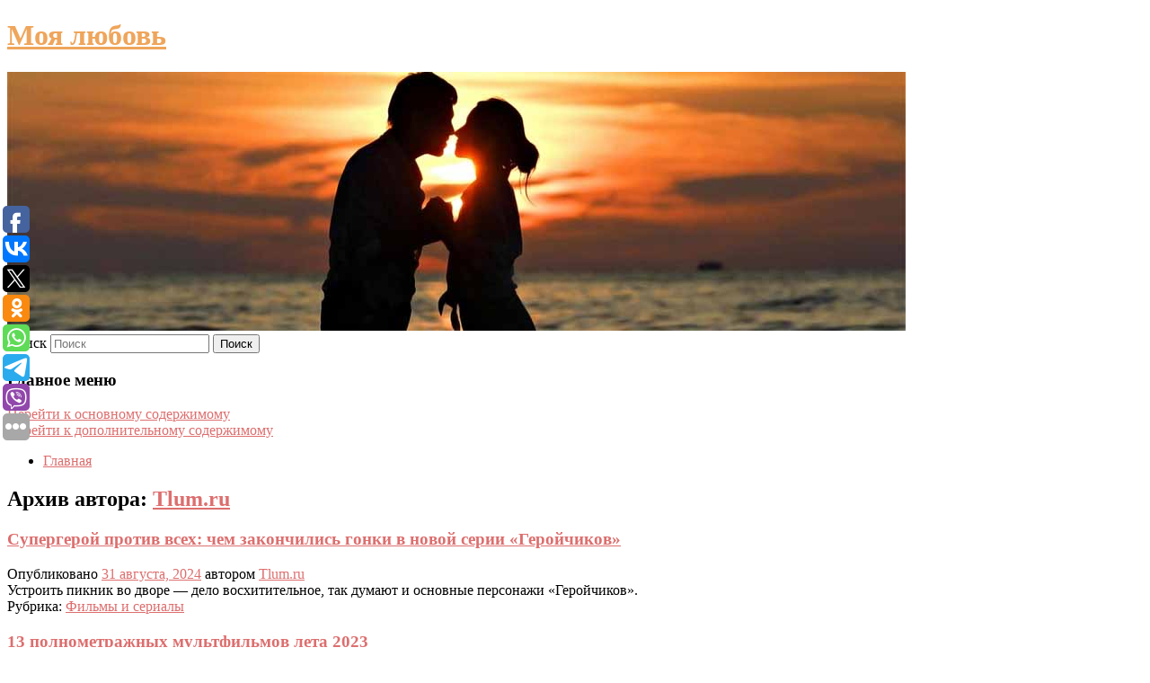

--- FILE ---
content_type: text/html; charset=UTF-8
request_url: https://my-love.su/author/tlum-ru/
body_size: 11759
content:
<!DOCTYPE html>
<!--[if IE 6]>
<html id="ie6" lang="ru-RU">
<![endif]-->
<!--[if IE 7]>
<html id="ie7" lang="ru-RU">
<![endif]-->
<!--[if IE 8]>
<html id="ie8" lang="ru-RU">
<![endif]-->
<!--[if !(IE 6) & !(IE 7) & !(IE 8)]><!-->
<html lang="ru-RU">
<!--<![endif]-->
<head>
<meta charset="UTF-8" />
<meta name="viewport" content="width=device-width" />
<title>
Tlum.ru | Моя любовь	</title>
<link rel="profile" href="http://gmpg.org/xfn/11" />
<link rel="stylesheet" type="text/css" media="all" href="https://my-love.su/wp-content/themes/twentyeleven/style.css" />
<link rel="pingback" href="https://my-love.su/xmlrpc.php">
<!--[if lt IE 9]>
<script src="https://my-love.su/wp-content/themes/twentyeleven/js/html5.js" type="text/javascript"></script>
<![endif]-->
<meta name='robots' content='max-image-preview:large' />
	<style>img:is([sizes="auto" i], [sizes^="auto," i]) { contain-intrinsic-size: 3000px 1500px }</style>
	<link rel="alternate" type="application/rss+xml" title="Моя любовь &raquo; Лента" href="https://my-love.su/feed/" />
<link rel="alternate" type="application/rss+xml" title="Моя любовь &raquo; Лента записей автора Tlum.ru" href="https://my-love.su/author/tlum-ru/feed/" />
<script type="text/javascript">
/* <![CDATA[ */
window._wpemojiSettings = {"baseUrl":"https:\/\/s.w.org\/images\/core\/emoji\/16.0.1\/72x72\/","ext":".png","svgUrl":"https:\/\/s.w.org\/images\/core\/emoji\/16.0.1\/svg\/","svgExt":".svg","source":{"concatemoji":"https:\/\/my-love.su\/wp-includes\/js\/wp-emoji-release.min.js?ver=6.8.3"}};
/*! This file is auto-generated */
!function(s,n){var o,i,e;function c(e){try{var t={supportTests:e,timestamp:(new Date).valueOf()};sessionStorage.setItem(o,JSON.stringify(t))}catch(e){}}function p(e,t,n){e.clearRect(0,0,e.canvas.width,e.canvas.height),e.fillText(t,0,0);var t=new Uint32Array(e.getImageData(0,0,e.canvas.width,e.canvas.height).data),a=(e.clearRect(0,0,e.canvas.width,e.canvas.height),e.fillText(n,0,0),new Uint32Array(e.getImageData(0,0,e.canvas.width,e.canvas.height).data));return t.every(function(e,t){return e===a[t]})}function u(e,t){e.clearRect(0,0,e.canvas.width,e.canvas.height),e.fillText(t,0,0);for(var n=e.getImageData(16,16,1,1),a=0;a<n.data.length;a++)if(0!==n.data[a])return!1;return!0}function f(e,t,n,a){switch(t){case"flag":return n(e,"\ud83c\udff3\ufe0f\u200d\u26a7\ufe0f","\ud83c\udff3\ufe0f\u200b\u26a7\ufe0f")?!1:!n(e,"\ud83c\udde8\ud83c\uddf6","\ud83c\udde8\u200b\ud83c\uddf6")&&!n(e,"\ud83c\udff4\udb40\udc67\udb40\udc62\udb40\udc65\udb40\udc6e\udb40\udc67\udb40\udc7f","\ud83c\udff4\u200b\udb40\udc67\u200b\udb40\udc62\u200b\udb40\udc65\u200b\udb40\udc6e\u200b\udb40\udc67\u200b\udb40\udc7f");case"emoji":return!a(e,"\ud83e\udedf")}return!1}function g(e,t,n,a){var r="undefined"!=typeof WorkerGlobalScope&&self instanceof WorkerGlobalScope?new OffscreenCanvas(300,150):s.createElement("canvas"),o=r.getContext("2d",{willReadFrequently:!0}),i=(o.textBaseline="top",o.font="600 32px Arial",{});return e.forEach(function(e){i[e]=t(o,e,n,a)}),i}function t(e){var t=s.createElement("script");t.src=e,t.defer=!0,s.head.appendChild(t)}"undefined"!=typeof Promise&&(o="wpEmojiSettingsSupports",i=["flag","emoji"],n.supports={everything:!0,everythingExceptFlag:!0},e=new Promise(function(e){s.addEventListener("DOMContentLoaded",e,{once:!0})}),new Promise(function(t){var n=function(){try{var e=JSON.parse(sessionStorage.getItem(o));if("object"==typeof e&&"number"==typeof e.timestamp&&(new Date).valueOf()<e.timestamp+604800&&"object"==typeof e.supportTests)return e.supportTests}catch(e){}return null}();if(!n){if("undefined"!=typeof Worker&&"undefined"!=typeof OffscreenCanvas&&"undefined"!=typeof URL&&URL.createObjectURL&&"undefined"!=typeof Blob)try{var e="postMessage("+g.toString()+"("+[JSON.stringify(i),f.toString(),p.toString(),u.toString()].join(",")+"));",a=new Blob([e],{type:"text/javascript"}),r=new Worker(URL.createObjectURL(a),{name:"wpTestEmojiSupports"});return void(r.onmessage=function(e){c(n=e.data),r.terminate(),t(n)})}catch(e){}c(n=g(i,f,p,u))}t(n)}).then(function(e){for(var t in e)n.supports[t]=e[t],n.supports.everything=n.supports.everything&&n.supports[t],"flag"!==t&&(n.supports.everythingExceptFlag=n.supports.everythingExceptFlag&&n.supports[t]);n.supports.everythingExceptFlag=n.supports.everythingExceptFlag&&!n.supports.flag,n.DOMReady=!1,n.readyCallback=function(){n.DOMReady=!0}}).then(function(){return e}).then(function(){var e;n.supports.everything||(n.readyCallback(),(e=n.source||{}).concatemoji?t(e.concatemoji):e.wpemoji&&e.twemoji&&(t(e.twemoji),t(e.wpemoji)))}))}((window,document),window._wpemojiSettings);
/* ]]> */
</script>
<style id='wp-emoji-styles-inline-css' type='text/css'>

	img.wp-smiley, img.emoji {
		display: inline !important;
		border: none !important;
		box-shadow: none !important;
		height: 1em !important;
		width: 1em !important;
		margin: 0 0.07em !important;
		vertical-align: -0.1em !important;
		background: none !important;
		padding: 0 !important;
	}
</style>
<link rel='stylesheet' id='wp-block-library-css' href='https://my-love.su/wp-includes/css/dist/block-library/style.min.css?ver=6.8.3' type='text/css' media='all' />
<style id='wp-block-library-theme-inline-css' type='text/css'>
.wp-block-audio :where(figcaption){color:#555;font-size:13px;text-align:center}.is-dark-theme .wp-block-audio :where(figcaption){color:#ffffffa6}.wp-block-audio{margin:0 0 1em}.wp-block-code{border:1px solid #ccc;border-radius:4px;font-family:Menlo,Consolas,monaco,monospace;padding:.8em 1em}.wp-block-embed :where(figcaption){color:#555;font-size:13px;text-align:center}.is-dark-theme .wp-block-embed :where(figcaption){color:#ffffffa6}.wp-block-embed{margin:0 0 1em}.blocks-gallery-caption{color:#555;font-size:13px;text-align:center}.is-dark-theme .blocks-gallery-caption{color:#ffffffa6}:root :where(.wp-block-image figcaption){color:#555;font-size:13px;text-align:center}.is-dark-theme :root :where(.wp-block-image figcaption){color:#ffffffa6}.wp-block-image{margin:0 0 1em}.wp-block-pullquote{border-bottom:4px solid;border-top:4px solid;color:currentColor;margin-bottom:1.75em}.wp-block-pullquote cite,.wp-block-pullquote footer,.wp-block-pullquote__citation{color:currentColor;font-size:.8125em;font-style:normal;text-transform:uppercase}.wp-block-quote{border-left:.25em solid;margin:0 0 1.75em;padding-left:1em}.wp-block-quote cite,.wp-block-quote footer{color:currentColor;font-size:.8125em;font-style:normal;position:relative}.wp-block-quote:where(.has-text-align-right){border-left:none;border-right:.25em solid;padding-left:0;padding-right:1em}.wp-block-quote:where(.has-text-align-center){border:none;padding-left:0}.wp-block-quote.is-large,.wp-block-quote.is-style-large,.wp-block-quote:where(.is-style-plain){border:none}.wp-block-search .wp-block-search__label{font-weight:700}.wp-block-search__button{border:1px solid #ccc;padding:.375em .625em}:where(.wp-block-group.has-background){padding:1.25em 2.375em}.wp-block-separator.has-css-opacity{opacity:.4}.wp-block-separator{border:none;border-bottom:2px solid;margin-left:auto;margin-right:auto}.wp-block-separator.has-alpha-channel-opacity{opacity:1}.wp-block-separator:not(.is-style-wide):not(.is-style-dots){width:100px}.wp-block-separator.has-background:not(.is-style-dots){border-bottom:none;height:1px}.wp-block-separator.has-background:not(.is-style-wide):not(.is-style-dots){height:2px}.wp-block-table{margin:0 0 1em}.wp-block-table td,.wp-block-table th{word-break:normal}.wp-block-table :where(figcaption){color:#555;font-size:13px;text-align:center}.is-dark-theme .wp-block-table :where(figcaption){color:#ffffffa6}.wp-block-video :where(figcaption){color:#555;font-size:13px;text-align:center}.is-dark-theme .wp-block-video :where(figcaption){color:#ffffffa6}.wp-block-video{margin:0 0 1em}:root :where(.wp-block-template-part.has-background){margin-bottom:0;margin-top:0;padding:1.25em 2.375em}
</style>
<style id='classic-theme-styles-inline-css' type='text/css'>
/*! This file is auto-generated */
.wp-block-button__link{color:#fff;background-color:#32373c;border-radius:9999px;box-shadow:none;text-decoration:none;padding:calc(.667em + 2px) calc(1.333em + 2px);font-size:1.125em}.wp-block-file__button{background:#32373c;color:#fff;text-decoration:none}
</style>
<style id='global-styles-inline-css' type='text/css'>
:root{--wp--preset--aspect-ratio--square: 1;--wp--preset--aspect-ratio--4-3: 4/3;--wp--preset--aspect-ratio--3-4: 3/4;--wp--preset--aspect-ratio--3-2: 3/2;--wp--preset--aspect-ratio--2-3: 2/3;--wp--preset--aspect-ratio--16-9: 16/9;--wp--preset--aspect-ratio--9-16: 9/16;--wp--preset--color--black: #000;--wp--preset--color--cyan-bluish-gray: #abb8c3;--wp--preset--color--white: #fff;--wp--preset--color--pale-pink: #f78da7;--wp--preset--color--vivid-red: #cf2e2e;--wp--preset--color--luminous-vivid-orange: #ff6900;--wp--preset--color--luminous-vivid-amber: #fcb900;--wp--preset--color--light-green-cyan: #7bdcb5;--wp--preset--color--vivid-green-cyan: #00d084;--wp--preset--color--pale-cyan-blue: #8ed1fc;--wp--preset--color--vivid-cyan-blue: #0693e3;--wp--preset--color--vivid-purple: #9b51e0;--wp--preset--color--blue: #1982d1;--wp--preset--color--dark-gray: #373737;--wp--preset--color--medium-gray: #666;--wp--preset--color--light-gray: #e2e2e2;--wp--preset--gradient--vivid-cyan-blue-to-vivid-purple: linear-gradient(135deg,rgba(6,147,227,1) 0%,rgb(155,81,224) 100%);--wp--preset--gradient--light-green-cyan-to-vivid-green-cyan: linear-gradient(135deg,rgb(122,220,180) 0%,rgb(0,208,130) 100%);--wp--preset--gradient--luminous-vivid-amber-to-luminous-vivid-orange: linear-gradient(135deg,rgba(252,185,0,1) 0%,rgba(255,105,0,1) 100%);--wp--preset--gradient--luminous-vivid-orange-to-vivid-red: linear-gradient(135deg,rgba(255,105,0,1) 0%,rgb(207,46,46) 100%);--wp--preset--gradient--very-light-gray-to-cyan-bluish-gray: linear-gradient(135deg,rgb(238,238,238) 0%,rgb(169,184,195) 100%);--wp--preset--gradient--cool-to-warm-spectrum: linear-gradient(135deg,rgb(74,234,220) 0%,rgb(151,120,209) 20%,rgb(207,42,186) 40%,rgb(238,44,130) 60%,rgb(251,105,98) 80%,rgb(254,248,76) 100%);--wp--preset--gradient--blush-light-purple: linear-gradient(135deg,rgb(255,206,236) 0%,rgb(152,150,240) 100%);--wp--preset--gradient--blush-bordeaux: linear-gradient(135deg,rgb(254,205,165) 0%,rgb(254,45,45) 50%,rgb(107,0,62) 100%);--wp--preset--gradient--luminous-dusk: linear-gradient(135deg,rgb(255,203,112) 0%,rgb(199,81,192) 50%,rgb(65,88,208) 100%);--wp--preset--gradient--pale-ocean: linear-gradient(135deg,rgb(255,245,203) 0%,rgb(182,227,212) 50%,rgb(51,167,181) 100%);--wp--preset--gradient--electric-grass: linear-gradient(135deg,rgb(202,248,128) 0%,rgb(113,206,126) 100%);--wp--preset--gradient--midnight: linear-gradient(135deg,rgb(2,3,129) 0%,rgb(40,116,252) 100%);--wp--preset--font-size--small: 13px;--wp--preset--font-size--medium: 20px;--wp--preset--font-size--large: 36px;--wp--preset--font-size--x-large: 42px;--wp--preset--spacing--20: 0.44rem;--wp--preset--spacing--30: 0.67rem;--wp--preset--spacing--40: 1rem;--wp--preset--spacing--50: 1.5rem;--wp--preset--spacing--60: 2.25rem;--wp--preset--spacing--70: 3.38rem;--wp--preset--spacing--80: 5.06rem;--wp--preset--shadow--natural: 6px 6px 9px rgba(0, 0, 0, 0.2);--wp--preset--shadow--deep: 12px 12px 50px rgba(0, 0, 0, 0.4);--wp--preset--shadow--sharp: 6px 6px 0px rgba(0, 0, 0, 0.2);--wp--preset--shadow--outlined: 6px 6px 0px -3px rgba(255, 255, 255, 1), 6px 6px rgba(0, 0, 0, 1);--wp--preset--shadow--crisp: 6px 6px 0px rgba(0, 0, 0, 1);}:where(.is-layout-flex){gap: 0.5em;}:where(.is-layout-grid){gap: 0.5em;}body .is-layout-flex{display: flex;}.is-layout-flex{flex-wrap: wrap;align-items: center;}.is-layout-flex > :is(*, div){margin: 0;}body .is-layout-grid{display: grid;}.is-layout-grid > :is(*, div){margin: 0;}:where(.wp-block-columns.is-layout-flex){gap: 2em;}:where(.wp-block-columns.is-layout-grid){gap: 2em;}:where(.wp-block-post-template.is-layout-flex){gap: 1.25em;}:where(.wp-block-post-template.is-layout-grid){gap: 1.25em;}.has-black-color{color: var(--wp--preset--color--black) !important;}.has-cyan-bluish-gray-color{color: var(--wp--preset--color--cyan-bluish-gray) !important;}.has-white-color{color: var(--wp--preset--color--white) !important;}.has-pale-pink-color{color: var(--wp--preset--color--pale-pink) !important;}.has-vivid-red-color{color: var(--wp--preset--color--vivid-red) !important;}.has-luminous-vivid-orange-color{color: var(--wp--preset--color--luminous-vivid-orange) !important;}.has-luminous-vivid-amber-color{color: var(--wp--preset--color--luminous-vivid-amber) !important;}.has-light-green-cyan-color{color: var(--wp--preset--color--light-green-cyan) !important;}.has-vivid-green-cyan-color{color: var(--wp--preset--color--vivid-green-cyan) !important;}.has-pale-cyan-blue-color{color: var(--wp--preset--color--pale-cyan-blue) !important;}.has-vivid-cyan-blue-color{color: var(--wp--preset--color--vivid-cyan-blue) !important;}.has-vivid-purple-color{color: var(--wp--preset--color--vivid-purple) !important;}.has-black-background-color{background-color: var(--wp--preset--color--black) !important;}.has-cyan-bluish-gray-background-color{background-color: var(--wp--preset--color--cyan-bluish-gray) !important;}.has-white-background-color{background-color: var(--wp--preset--color--white) !important;}.has-pale-pink-background-color{background-color: var(--wp--preset--color--pale-pink) !important;}.has-vivid-red-background-color{background-color: var(--wp--preset--color--vivid-red) !important;}.has-luminous-vivid-orange-background-color{background-color: var(--wp--preset--color--luminous-vivid-orange) !important;}.has-luminous-vivid-amber-background-color{background-color: var(--wp--preset--color--luminous-vivid-amber) !important;}.has-light-green-cyan-background-color{background-color: var(--wp--preset--color--light-green-cyan) !important;}.has-vivid-green-cyan-background-color{background-color: var(--wp--preset--color--vivid-green-cyan) !important;}.has-pale-cyan-blue-background-color{background-color: var(--wp--preset--color--pale-cyan-blue) !important;}.has-vivid-cyan-blue-background-color{background-color: var(--wp--preset--color--vivid-cyan-blue) !important;}.has-vivid-purple-background-color{background-color: var(--wp--preset--color--vivid-purple) !important;}.has-black-border-color{border-color: var(--wp--preset--color--black) !important;}.has-cyan-bluish-gray-border-color{border-color: var(--wp--preset--color--cyan-bluish-gray) !important;}.has-white-border-color{border-color: var(--wp--preset--color--white) !important;}.has-pale-pink-border-color{border-color: var(--wp--preset--color--pale-pink) !important;}.has-vivid-red-border-color{border-color: var(--wp--preset--color--vivid-red) !important;}.has-luminous-vivid-orange-border-color{border-color: var(--wp--preset--color--luminous-vivid-orange) !important;}.has-luminous-vivid-amber-border-color{border-color: var(--wp--preset--color--luminous-vivid-amber) !important;}.has-light-green-cyan-border-color{border-color: var(--wp--preset--color--light-green-cyan) !important;}.has-vivid-green-cyan-border-color{border-color: var(--wp--preset--color--vivid-green-cyan) !important;}.has-pale-cyan-blue-border-color{border-color: var(--wp--preset--color--pale-cyan-blue) !important;}.has-vivid-cyan-blue-border-color{border-color: var(--wp--preset--color--vivid-cyan-blue) !important;}.has-vivid-purple-border-color{border-color: var(--wp--preset--color--vivid-purple) !important;}.has-vivid-cyan-blue-to-vivid-purple-gradient-background{background: var(--wp--preset--gradient--vivid-cyan-blue-to-vivid-purple) !important;}.has-light-green-cyan-to-vivid-green-cyan-gradient-background{background: var(--wp--preset--gradient--light-green-cyan-to-vivid-green-cyan) !important;}.has-luminous-vivid-amber-to-luminous-vivid-orange-gradient-background{background: var(--wp--preset--gradient--luminous-vivid-amber-to-luminous-vivid-orange) !important;}.has-luminous-vivid-orange-to-vivid-red-gradient-background{background: var(--wp--preset--gradient--luminous-vivid-orange-to-vivid-red) !important;}.has-very-light-gray-to-cyan-bluish-gray-gradient-background{background: var(--wp--preset--gradient--very-light-gray-to-cyan-bluish-gray) !important;}.has-cool-to-warm-spectrum-gradient-background{background: var(--wp--preset--gradient--cool-to-warm-spectrum) !important;}.has-blush-light-purple-gradient-background{background: var(--wp--preset--gradient--blush-light-purple) !important;}.has-blush-bordeaux-gradient-background{background: var(--wp--preset--gradient--blush-bordeaux) !important;}.has-luminous-dusk-gradient-background{background: var(--wp--preset--gradient--luminous-dusk) !important;}.has-pale-ocean-gradient-background{background: var(--wp--preset--gradient--pale-ocean) !important;}.has-electric-grass-gradient-background{background: var(--wp--preset--gradient--electric-grass) !important;}.has-midnight-gradient-background{background: var(--wp--preset--gradient--midnight) !important;}.has-small-font-size{font-size: var(--wp--preset--font-size--small) !important;}.has-medium-font-size{font-size: var(--wp--preset--font-size--medium) !important;}.has-large-font-size{font-size: var(--wp--preset--font-size--large) !important;}.has-x-large-font-size{font-size: var(--wp--preset--font-size--x-large) !important;}
:where(.wp-block-post-template.is-layout-flex){gap: 1.25em;}:where(.wp-block-post-template.is-layout-grid){gap: 1.25em;}
:where(.wp-block-columns.is-layout-flex){gap: 2em;}:where(.wp-block-columns.is-layout-grid){gap: 2em;}
:root :where(.wp-block-pullquote){font-size: 1.5em;line-height: 1.6;}
</style>
<link rel='stylesheet' id='jquery-smooth-scroll-css' href='https://my-love.su/wp-content/plugins/jquery-smooth-scroll/css/style.css?ver=6.8.3' type='text/css' media='all' />
<link rel='stylesheet' id='twentyeleven-block-style-css' href='https://my-love.su/wp-content/themes/twentyeleven/blocks.css?ver=20181230' type='text/css' media='all' />
<link rel='stylesheet' id='dark-css' href='https://my-love.su/wp-content/themes/twentyeleven/colors/dark.css' type='text/css' media='all' />
<script type="text/javascript" src="https://my-love.su/wp-includes/js/jquery/jquery.min.js?ver=3.7.1" id="jquery-core-js"></script>
<script type="text/javascript" src="https://my-love.su/wp-includes/js/jquery/jquery-migrate.min.js?ver=3.4.1" id="jquery-migrate-js"></script>
<link rel="https://api.w.org/" href="https://my-love.su/wp-json/" /><link rel="alternate" title="JSON" type="application/json" href="https://my-love.su/wp-json/wp/v2/users/296" /><link rel="EditURI" type="application/rsd+xml" title="RSD" href="https://my-love.su/xmlrpc.php?rsd" />
<meta name="generator" content="WordPress 6.8.3" />
<!-- MagenetMonetization V: 1.0.29.2--><!-- MagenetMonetization 1 --><!-- MagenetMonetization 1.1 --><script type="text/javascript">
	window._wp_rp_static_base_url = 'https://wprp.zemanta.com/static/';
	window._wp_rp_wp_ajax_url = "https://my-love.su/wp-admin/admin-ajax.php";
	window._wp_rp_plugin_version = '3.6.4';
	window._wp_rp_post_id = '11863';
	window._wp_rp_num_rel_posts = '9';
	window._wp_rp_thumbnails = true;
	window._wp_rp_post_title = '%D0%A1%D1%83%D0%BF%D0%B5%D1%80%D0%B3%D0%B5%D1%80%D0%BE%D0%B9+%D0%BF%D1%80%D0%BE%D1%82%D0%B8%D0%B2+%D0%B2%D1%81%D0%B5%D1%85%3A+%D1%87%D0%B5%D0%BC%C2%A0%D0%B7%D0%B0%D0%BA%D0%BE%D0%BD%D1%87%D0%B8%D0%BB%D0%B8%D1%81%D1%8C+%D0%B3%D0%BE%D0%BD%D0%BA%D0%B8+%D0%B2%C2%A0%D0%BD%D0%BE%D0%B2%D0%BE%D0%B9+%D1%81%D0%B5%D1%80%D0%B8%D0%B8+%C2%AB%D0%93%D0%B5%D1%80%D0%BE%D0%B9%D1%87%D0%B8%D0%BA%D0%BE%D0%B2%C2%BB';
	window._wp_rp_post_tags = ['%D0%A4%D0%B8%D0%BB%D1%8C%D0%BC%D1%8B+%D0%B8+%D1%81%D0%B5%D1%80%D0%B8%D0%B0%D0%BB%D1%8B'];
	window._wp_rp_promoted_content = true;
</script>
<link rel="stylesheet" href="https://my-love.su/wp-content/plugins/wordpress-23-related-posts-plugin/static/themes/vertical-s.css?version=3.6.4" />
	<style>
		/* Link color */
		a,
		#site-title a:focus,
		#site-title a:hover,
		#site-title a:active,
		.entry-title a:hover,
		.entry-title a:focus,
		.entry-title a:active,
		.widget_twentyeleven_ephemera .comments-link a:hover,
		section.recent-posts .other-recent-posts a[rel="bookmark"]:hover,
		section.recent-posts .other-recent-posts .comments-link a:hover,
		.format-image footer.entry-meta a:hover,
		#site-generator a:hover {
			color: #dd6e6e;
		}
		section.recent-posts .other-recent-posts .comments-link a:hover {
			border-color: #dd6e6e;
		}
		article.feature-image.small .entry-summary p a:hover,
		.entry-header .comments-link a:hover,
		.entry-header .comments-link a:focus,
		.entry-header .comments-link a:active,
		.feature-slider a.active {
			background-color: #dd6e6e;
		}
	</style>
			<style type="text/css" id="twentyeleven-header-css">
				#site-title a,
		#site-description {
			color: #efa55b;
		}
		</style>
		</head>

<body class="archive author author-tlum-ru author-296 wp-embed-responsive wp-theme-twentyeleven two-column left-sidebar">
<div id="page" class="hfeed">
	<header id="branding" role="banner">
			<hgroup>
				<h1 id="site-title"><span><a href="https://my-love.su/" rel="home">Моя любовь</a></span></h1>
				<h2 id="site-description"></h2>
			</hgroup>

						<a href="https://my-love.su/">
									<img src="https://my-love.su/wp-content/uploads/2021/05/кунцун5нап.jpg" width="1000" height="288" alt="Моя любовь" />
							</a>
			
									<form method="get" id="searchform" action="https://my-love.su/">
		<label for="s" class="assistive-text">Поиск</label>
		<input type="text" class="field" name="s" id="s" placeholder="Поиск" />
		<input type="submit" class="submit" name="submit" id="searchsubmit" value="Поиск" />
	</form>
			
			<nav id="access" role="navigation">
				<h3 class="assistive-text">Главное меню</h3>
								<div class="skip-link"><a class="assistive-text" href="#content">Перейти к основному содержимому</a></div>
									<div class="skip-link"><a class="assistive-text" href="#secondary">Перейти к дополнительному содержимому</a></div>
												<div class="menu"><ul>
<li ><a href="https://my-love.su/">Главная</a></li></ul></div>
			</nav><!-- #access -->
	</header><!-- #branding -->


	<div id="main">
		
 
<div align="center"></div>
		<section id="primary">
			<div id="content" role="main">

			
				
				<header class="page-header">
					<h1 class="page-title author">Архив автора: <span class="vcard"><a class="url fn n" href="https://my-love.su/author/tlum-ru/" title="Tlum.ru" rel="me">Tlum.ru</a></span></h1>
				</header>

				
				
				
								
					
	<article id="post-11863" class="post-11863 post type-post status-publish format-standard hentry category-filmy-i-serialy">
		<header class="entry-header">
						<h1 class="entry-title"><a href="https://my-love.su/supergeroj-protiv-vsex-chem-zakonchilis-gonki-v-novoj-serii-gerojchikov/" rel="bookmark">Супергерой против всех: чем закончились гонки в новой серии «Геройчиков»</a></h1>
			
						<div class="entry-meta">
				<span class="sep">Опубликовано </span><a href="https://my-love.su/supergeroj-protiv-vsex-chem-zakonchilis-gonki-v-novoj-serii-gerojchikov/" title="9:17 дп" rel="bookmark"><time class="entry-date" datetime="2024-08-31T09:17:32+00:00">31 августа, 2024</time></a><span class="by-author"> <span class="sep"> автором </span> <span class="author vcard"><a class="url fn n" href="https://my-love.su/author/tlum-ru/" title="Посмотреть все записи автора Tlum.ru" rel="author">Tlum.ru</a></span></span>			</div><!-- .entry-meta -->
			
					</header><!-- .entry-header -->

				<div class="entry-content">
			Устроить пикник во дворе — дело восхитительное, так думают и основные персонажи «Геройчиков».					</div><!-- .entry-content -->
		
		<footer class="entry-meta">
													<span class="cat-links">
					<span class="entry-utility-prep entry-utility-prep-cat-links">Рубрика:</span> <a href="https://my-love.su/category/filmy-i-serialy/" rel="category tag">Фильмы и сериалы</a>			</span>
																	
			
					</footer><!-- .entry-meta -->
	</article><!-- #post-11863 -->

				
					
	<article id="post-8094" class="post-8094 post type-post status-publish format-standard hentry category-filmy">
		<header class="entry-header">
						<h1 class="entry-title"><a href="https://my-love.su/13-polnometrazhnyx-multfilmov-leta-2023/" rel="bookmark">13 полнометражных мультфильмов лета 2023</a></h1>
			
						<div class="entry-meta">
				<span class="sep">Опубликовано </span><a href="https://my-love.su/13-polnometrazhnyx-multfilmov-leta-2023/" title="8:28 дп" rel="bookmark"><time class="entry-date" datetime="2023-06-08T08:28:18+00:00">8 июня, 2023</time></a><span class="by-author"> <span class="sep"> автором </span> <span class="author vcard"><a class="url fn n" href="https://my-love.su/author/tlum-ru/" title="Посмотреть все записи автора Tlum.ru" rel="author">Tlum.ru</a></span></span>			</div><!-- .entry-meta -->
			
					</header><!-- .entry-header -->

				<div class="entry-content">
			Три месяца хорошей — порой чересчур! — погоды, долгих светлых вечеров и возможностей.					</div><!-- .entry-content -->
		
		<footer class="entry-meta">
													<span class="cat-links">
					<span class="entry-utility-prep entry-utility-prep-cat-links">Рубрика:</span> <a href="https://my-love.su/category/filmy/" rel="category tag">Фильмы</a>			</span>
																	
			
					</footer><!-- .entry-meta -->
	</article><!-- #post-8094 -->

				
				
			
			</div><!-- #content -->
		</section><!-- #primary -->

<!-- MagenetMonetization 4 -->		<div id="secondary" class="widget-area" role="complementary">
			<!-- MagenetMonetization 5 --><aside id="execphp-2" class="widget widget_execphp">			<div class="execphpwidget"><noindex><div align="center"></div></noindex>

</div>
		</aside><!-- MagenetMonetization 5 --><aside id="calendar-2" class="widget widget_calendar"><div id="calendar_wrap" class="calendar_wrap"><table id="wp-calendar" class="wp-calendar-table">
	<caption>Январь 2026</caption>
	<thead>
	<tr>
		<th scope="col" aria-label="Понедельник">Пн</th>
		<th scope="col" aria-label="Вторник">Вт</th>
		<th scope="col" aria-label="Среда">Ср</th>
		<th scope="col" aria-label="Четверг">Чт</th>
		<th scope="col" aria-label="Пятница">Пт</th>
		<th scope="col" aria-label="Суббота">Сб</th>
		<th scope="col" aria-label="Воскресенье">Вс</th>
	</tr>
	</thead>
	<tbody>
	<tr>
		<td colspan="3" class="pad">&nbsp;</td><td>1</td><td><a href="https://my-love.su/2026/01/02/" aria-label="Записи, опубликованные 02.01.2026">2</a></td><td>3</td><td>4</td>
	</tr>
	<tr>
		<td><a href="https://my-love.su/2026/01/05/" aria-label="Записи, опубликованные 05.01.2026">5</a></td><td><a href="https://my-love.su/2026/01/06/" aria-label="Записи, опубликованные 06.01.2026">6</a></td><td><a href="https://my-love.su/2026/01/07/" aria-label="Записи, опубликованные 07.01.2026">7</a></td><td><a href="https://my-love.su/2026/01/08/" aria-label="Записи, опубликованные 08.01.2026">8</a></td><td><a href="https://my-love.su/2026/01/09/" aria-label="Записи, опубликованные 09.01.2026">9</a></td><td><a href="https://my-love.su/2026/01/10/" aria-label="Записи, опубликованные 10.01.2026">10</a></td><td>11</td>
	</tr>
	<tr>
		<td>12</td><td><a href="https://my-love.su/2026/01/13/" aria-label="Записи, опубликованные 13.01.2026">13</a></td><td>14</td><td>15</td><td>16</td><td>17</td><td>18</td>
	</tr>
	<tr>
		<td><a href="https://my-love.su/2026/01/19/" aria-label="Записи, опубликованные 19.01.2026">19</a></td><td><a href="https://my-love.su/2026/01/20/" aria-label="Записи, опубликованные 20.01.2026">20</a></td><td>21</td><td>22</td><td><a href="https://my-love.su/2026/01/23/" aria-label="Записи, опубликованные 23.01.2026">23</a></td><td><a href="https://my-love.su/2026/01/24/" aria-label="Записи, опубликованные 24.01.2026">24</a></td><td>25</td>
	</tr>
	<tr>
		<td>26</td><td>27</td><td>28</td><td>29</td><td>30</td><td id="today">31</td>
		<td class="pad" colspan="1">&nbsp;</td>
	</tr>
	</tbody>
	</table><nav aria-label="Предыдущий и следующий месяцы" class="wp-calendar-nav">
		<span class="wp-calendar-nav-prev"><a href="https://my-love.su/2025/12/">&laquo; Дек</a></span>
		<span class="pad">&nbsp;</span>
		<span class="wp-calendar-nav-next">&nbsp;</span>
	</nav></div></aside><!-- MagenetMonetization 5 -->
		<aside id="recent-posts-2" class="widget widget_recent_entries">
		<h3 class="widget-title">Свежие записи</h3>
		<ul>
											<li>
					<a href="https://my-love.su/senator-dzhabarov-rossiya-i-evropa-naladyat-otnosheniya-posle-smeny-liderov-na-zapade/">Сенатор Джабаров: Россия и Европа наладят отношения после смены лидеров на Западе</a>
									</li>
											<li>
					<a href="https://my-love.su/v-mid-rossii-raskryli-podxod-k-peregovoram-po-ukraine/">В МИД России раскрыли подход к переговорам по Украине</a>
									</li>
											<li>
					<a href="https://my-love.su/diplomat-polishhuk-dlya-mira-na-ukraine-nuzhno-iskorenit-pervoprichiny-krizisa/">Дипломат Полищук: для мира на Украине нужно искоренить первопричины кризиса</a>
									</li>
											<li>
					<a href="https://my-love.su/mid-predstaviteli-ssha-proinformirovali-rossijskie-vlasti-o-peregovorax/">МИД: представители США проинформировали российские власти о переговорах</a>
									</li>
											<li>
					<a href="https://my-love.su/v-mid-zayavili-o-gotovnosti-rossii-k-peregovoram-s-ukrainoj/">В МИД заявили о готовности России к переговорам с Украиной</a>
									</li>
					</ul>

		</aside><!-- MagenetMonetization 5 --><aside id="archives-2" class="widget widget_archive"><h3 class="widget-title">Архивы</h3>
			<ul>
					<li><a href='https://my-love.su/2026/01/'>Январь 2026</a></li>
	<li><a href='https://my-love.su/2025/12/'>Декабрь 2025</a></li>
	<li><a href='https://my-love.su/2025/11/'>Ноябрь 2025</a></li>
	<li><a href='https://my-love.su/2025/10/'>Октябрь 2025</a></li>
	<li><a href='https://my-love.su/2025/09/'>Сентябрь 2025</a></li>
	<li><a href='https://my-love.su/2025/08/'>Август 2025</a></li>
	<li><a href='https://my-love.su/2025/07/'>Июль 2025</a></li>
	<li><a href='https://my-love.su/2025/06/'>Июнь 2025</a></li>
	<li><a href='https://my-love.su/2025/05/'>Май 2025</a></li>
	<li><a href='https://my-love.su/2025/04/'>Апрель 2025</a></li>
	<li><a href='https://my-love.su/2025/03/'>Март 2025</a></li>
	<li><a href='https://my-love.su/2025/02/'>Февраль 2025</a></li>
	<li><a href='https://my-love.su/2025/01/'>Январь 2025</a></li>
	<li><a href='https://my-love.su/2024/12/'>Декабрь 2024</a></li>
	<li><a href='https://my-love.su/2024/11/'>Ноябрь 2024</a></li>
	<li><a href='https://my-love.su/2024/10/'>Октябрь 2024</a></li>
	<li><a href='https://my-love.su/2024/09/'>Сентябрь 2024</a></li>
	<li><a href='https://my-love.su/2024/08/'>Август 2024</a></li>
	<li><a href='https://my-love.su/2024/07/'>Июль 2024</a></li>
	<li><a href='https://my-love.su/2024/06/'>Июнь 2024</a></li>
	<li><a href='https://my-love.su/2024/05/'>Май 2024</a></li>
	<li><a href='https://my-love.su/2024/04/'>Апрель 2024</a></li>
	<li><a href='https://my-love.su/2024/03/'>Март 2024</a></li>
	<li><a href='https://my-love.su/2024/02/'>Февраль 2024</a></li>
	<li><a href='https://my-love.su/2024/01/'>Январь 2024</a></li>
	<li><a href='https://my-love.su/2023/12/'>Декабрь 2023</a></li>
	<li><a href='https://my-love.su/2023/11/'>Ноябрь 2023</a></li>
	<li><a href='https://my-love.su/2023/10/'>Октябрь 2023</a></li>
	<li><a href='https://my-love.su/2023/09/'>Сентябрь 2023</a></li>
	<li><a href='https://my-love.su/2023/08/'>Август 2023</a></li>
	<li><a href='https://my-love.su/2023/07/'>Июль 2023</a></li>
	<li><a href='https://my-love.su/2023/06/'>Июнь 2023</a></li>
	<li><a href='https://my-love.su/2023/05/'>Май 2023</a></li>
	<li><a href='https://my-love.su/2023/04/'>Апрель 2023</a></li>
	<li><a href='https://my-love.su/2023/03/'>Март 2023</a></li>
	<li><a href='https://my-love.su/2023/02/'>Февраль 2023</a></li>
	<li><a href='https://my-love.su/2023/01/'>Январь 2023</a></li>
	<li><a href='https://my-love.su/2022/12/'>Декабрь 2022</a></li>
	<li><a href='https://my-love.su/2022/11/'>Ноябрь 2022</a></li>
	<li><a href='https://my-love.su/2022/10/'>Октябрь 2022</a></li>
	<li><a href='https://my-love.su/2022/09/'>Сентябрь 2022</a></li>
	<li><a href='https://my-love.su/2022/08/'>Август 2022</a></li>
	<li><a href='https://my-love.su/2022/07/'>Июль 2022</a></li>
	<li><a href='https://my-love.su/2022/06/'>Июнь 2022</a></li>
	<li><a href='https://my-love.su/2022/05/'>Май 2022</a></li>
	<li><a href='https://my-love.su/2022/04/'>Апрель 2022</a></li>
	<li><a href='https://my-love.su/2021/11/'>Ноябрь 2021</a></li>
	<li><a href='https://my-love.su/2021/10/'>Октябрь 2021</a></li>
	<li><a href='https://my-love.su/2021/09/'>Сентябрь 2021</a></li>
	<li><a href='https://my-love.su/2021/08/'>Август 2021</a></li>
	<li><a href='https://my-love.su/2021/07/'>Июль 2021</a></li>
	<li><a href='https://my-love.su/2021/06/'>Июнь 2021</a></li>
	<li><a href='https://my-love.su/2021/05/'>Май 2021</a></li>
	<li><a href='https://my-love.su/2021/04/'>Апрель 2021</a></li>
	<li><a href='https://my-love.su/2021/03/'>Март 2021</a></li>
	<li><a href='https://my-love.su/2020/12/'>Декабрь 2020</a></li>
	<li><a href='https://my-love.su/2020/10/'>Октябрь 2020</a></li>
	<li><a href='https://my-love.su/2020/09/'>Сентябрь 2020</a></li>
	<li><a href='https://my-love.su/2020/03/'>Март 2020</a></li>
	<li><a href='https://my-love.su/2020/02/'>Февраль 2020</a></li>
	<li><a href='https://my-love.su/2020/01/'>Январь 2020</a></li>
	<li><a href='https://my-love.su/2019/12/'>Декабрь 2019</a></li>
	<li><a href='https://my-love.su/2019/11/'>Ноябрь 2019</a></li>
			</ul>

			</aside><!-- MagenetMonetization 5 --><aside id="categories-2" class="widget widget_categories"><h3 class="widget-title">Рубрики</h3>
			<ul>
					<li class="cat-item cat-item-64"><a href="https://my-love.su/category/69-ya-parallel/">69-я параллель</a>
</li>
	<li class="cat-item cat-item-22"><a href="https://my-love.su/category/mma/">MMA</a>
</li>
	<li class="cat-item cat-item-10"><a href="https://my-love.su/category/avtonovosti/">Автоновости</a>
</li>
	<li class="cat-item cat-item-96"><a href="https://my-love.su/category/avtosobytiya/">Автособытия</a>
</li>
	<li class="cat-item cat-item-32"><a href="https://my-love.su/category/avtosport/">Автоспорт</a>
</li>
	<li class="cat-item cat-item-88"><a href="https://my-love.su/category/avtoekspert/">Автоэксперт</a>
</li>
	<li class="cat-item cat-item-39"><a href="https://my-love.su/category/aktery/">Актеры</a>
</li>
	<li class="cat-item cat-item-43"><a href="https://my-love.su/category/armiya/">Армия</a>
</li>
	<li class="cat-item cat-item-82"><a href="https://my-love.su/category/basketbol/">Баскетбол</a>
</li>
	<li class="cat-item cat-item-65"><a href="https://my-love.su/category/bezumnyj-mir/">Безумный мир</a>
</li>
	<li class="cat-item cat-item-94"><a href="https://my-love.su/category/biatlon-lyzhi/">Биатлон/Лыжи</a>
</li>
	<li class="cat-item cat-item-87"><a href="https://my-love.su/category/boks/">Бокс</a>
</li>
	<li class="cat-item cat-item-93"><a href="https://my-love.su/category/boks-mma/">Бокс/MMA</a>
</li>
	<li class="cat-item cat-item-79"><a href="https://my-love.su/category/bolezni-i-lekarstva/">Болезни и лекарства</a>
</li>
	<li class="cat-item cat-item-74"><a href="https://my-love.su/category/bortzhurnal/">Бортжурнал</a>
</li>
	<li class="cat-item cat-item-58"><a href="https://my-love.su/category/byvshij-sssr/">Бывший СССР</a>
</li>
	<li class="cat-item cat-item-6"><a href="https://my-love.su/category/v-mire/">В мире</a>
</li>
	<li class="cat-item cat-item-69"><a href="https://my-love.su/category/v-rossii/">В России</a>
</li>
	<li class="cat-item cat-item-72"><a href="https://my-love.su/category/veshhi/">Вещи</a>
</li>
	<li class="cat-item cat-item-95"><a href="https://my-love.su/category/voennye-novosti/">Военные новости</a>
</li>
	<li class="cat-item cat-item-44"><a href="https://my-love.su/category/vojska/">Войска</a>
</li>
	<li class="cat-item cat-item-84"><a href="https://my-love.su/category/volejbol/">Волейбол</a>
</li>
	<li class="cat-item cat-item-76"><a href="https://my-love.su/category/gadzhety/">Гаджеты</a>
</li>
	<li class="cat-item cat-item-86"><a href="https://my-love.su/category/gandbol/">Гандбол</a>
</li>
	<li class="cat-item cat-item-51"><a href="https://my-love.su/category/deti/">Дети</a>
</li>
	<li class="cat-item cat-item-66"><a href="https://my-love.su/category/dom/">Дом</a>
</li>
	<li class="cat-item cat-item-37"><a href="https://my-love.su/category/dom-i-sad/">Дом и сад</a>
</li>
	<li class="cat-item cat-item-41"><a href="https://my-love.su/category/eda-2/">Еда</a>
</li>
	<li class="cat-item cat-item-40"><a href="https://my-love.su/category/eda/">Еда</a>
</li>
	<li class="cat-item cat-item-89"><a href="https://my-love.su/category/zabota-o-sebe/">Забота о себе</a>
</li>
	<li class="cat-item cat-item-5"><a href="https://my-love.su/category/zvyozdy/">Звёзды</a>
</li>
	<li class="cat-item cat-item-38"><a href="https://my-love.su/category/zdorove/">Здоровье</a>
</li>
	<li class="cat-item cat-item-29"><a href="https://my-love.su/category/zimnie-vidy-sporta/">Зимние виды спорта</a>
</li>
	<li class="cat-item cat-item-78"><a href="https://my-love.su/category/zozh/">ЗОЖ</a>
</li>
	<li class="cat-item cat-item-31"><a href="https://my-love.su/category/igry/">Игры</a>
</li>
	<li class="cat-item cat-item-57"><a href="https://my-love.su/category/iz-zhizni/">Из жизни</a>
</li>
	<li class="cat-item cat-item-68"><a href="https://my-love.su/category/internet/">Интернет</a>
</li>
	<li class="cat-item cat-item-54"><a href="https://my-love.su/category/internet-i-smi/">Интернет и СМИ</a>
</li>
	<li class="cat-item cat-item-42"><a href="https://my-love.su/category/istorii/">Истории</a>
</li>
	<li class="cat-item cat-item-33"><a href="https://my-love.su/category/katastrofy/">Катастрофы</a>
</li>
	<li class="cat-item cat-item-9"><a href="https://my-love.su/category/kompanii/">Компании</a>
</li>
	<li class="cat-item cat-item-4"><a href="https://my-love.su/category/krasota/">Красота</a>
</li>
	<li class="cat-item cat-item-7"><a href="https://my-love.su/category/kriminal/">Криминал</a>
</li>
	<li class="cat-item cat-item-62"><a href="https://my-love.su/category/kultura/">Культура</a>
</li>
	<li class="cat-item cat-item-23"><a href="https://my-love.su/category/legkaya-atletika/">Легкая атлетика</a>
</li>
	<li class="cat-item cat-item-16"><a href="https://my-love.su/category/letnie-vidy-sporta/">Летние виды спорта</a>
</li>
	<li class="cat-item cat-item-14"><a href="https://my-love.su/category/lichnyj-schet/">Личный счет</a>
</li>
	<li class="cat-item cat-item-83"><a href="https://my-love.su/category/lyzhnyj-sport/">Лыжный спорт</a>
</li>
	<li class="cat-item cat-item-63"><a href="https://my-love.su/category/lyubov/">Любовь</a>
</li>
	<li class="cat-item cat-item-12"><a href="https://my-love.su/category/lyudi/">Люди</a>
</li>
	<li class="cat-item cat-item-19"><a href="https://my-love.su/category/mesta/">Места</a>
</li>
	<li class="cat-item cat-item-56"><a href="https://my-love.su/category/mir/">Мир</a>
</li>
	<li class="cat-item cat-item-50"><a href="https://my-love.su/category/mneniya/">Мнения</a>
</li>
	<li class="cat-item cat-item-70"><a href="https://my-love.su/category/moda/">Мода</a>
</li>
	<li class="cat-item cat-item-80"><a href="https://my-love.su/category/moya-strana/">Моя страна</a>
</li>
	<li class="cat-item cat-item-77"><a href="https://my-love.su/category/narodnaya-medicina/">Народная медицина</a>
</li>
	<li class="cat-item cat-item-35"><a href="https://my-love.su/category/nauka/">Наука</a>
</li>
	<li class="cat-item cat-item-34"><a href="https://my-love.su/category/nauka-i-texnika/">Наука и техника</a>
</li>
	<li class="cat-item cat-item-59"><a href="https://my-love.su/category/nedvizhimost/">Недвижимость</a>
</li>
	<li class="cat-item cat-item-28"><a href="https://my-love.su/category/novosti/">Новости</a>
</li>
	<li class="cat-item cat-item-98"><a href="https://my-love.su/category/novosti-zozh/">Новости ЗОЖ</a>
</li>
	<li class="cat-item cat-item-97"><a href="https://my-love.su/category/novosti-mediciny/">Новости медицины</a>
</li>
	<li class="cat-item cat-item-47"><a href="https://my-love.su/category/novosti-moskvy/">Новости Москвы</a>
</li>
	<li class="cat-item cat-item-61"><a href="https://my-love.su/category/novosti-puteshestvij/">Новости путешествий</a>
</li>
	<li class="cat-item cat-item-91"><a href="https://my-love.su/category/novyj-god-2024/">Новый год 2024</a>
</li>
	<li class="cat-item cat-item-46"><a href="https://my-love.su/category/obrazovanie/">Образование</a>
</li>
	<li class="cat-item cat-item-15"><a href="https://my-love.su/category/obshhestvo/">Общество</a>
</li>
	<li class="cat-item cat-item-24"><a href="https://my-love.su/category/okolo-sporta/">Около спорта</a>
</li>
	<li class="cat-item cat-item-45"><a href="https://my-love.su/category/oruzhie/">Оружие</a>
</li>
	<li class="cat-item cat-item-75"><a href="https://my-love.su/category/pdd/">ПДД</a>
</li>
	<li class="cat-item cat-item-48"><a href="https://my-love.su/category/pogoda/">Погода</a>
</li>
	<li class="cat-item cat-item-13"><a href="https://my-love.su/category/politika/">Политика</a>
</li>
	<li class="cat-item cat-item-11"><a href="https://my-love.su/category/proisshestviya/">Происшествия</a>
</li>
	<li class="cat-item cat-item-26"><a href="https://my-love.su/category/psixologiya/">Психология</a>
</li>
	<li class="cat-item cat-item-60"><a href="https://my-love.su/category/puteshestviya/">Путешествия</a>
</li>
	<li class="cat-item cat-item-52"><a href="https://my-love.su/category/rossiya/">Россия</a>
</li>
	<li class="cat-item cat-item-49"><a href="https://my-love.su/category/rynki/">Рынки</a>
</li>
	<li class="cat-item cat-item-36"><a href="https://my-love.su/category/serialy/">Сериалы</a>
</li>
	<li class="cat-item cat-item-53"><a href="https://my-love.su/category/silovye-struktury/">Силовые структуры</a>
</li>
	<li class="cat-item cat-item-20"><a href="https://my-love.su/category/sociologiya/">Социология</a>
</li>
	<li class="cat-item cat-item-30"><a href="https://my-love.su/category/sport/">Спорт</a>
</li>
	<li class="cat-item cat-item-81"><a href="https://my-love.su/category/sreda-obitaniya/">Среда обитания</a>
</li>
	<li class="cat-item cat-item-71"><a href="https://my-love.su/category/tv/">ТВ</a>
</li>
	<li class="cat-item cat-item-27"><a href="https://my-love.su/category/tennis/">Теннис</a>
</li>
	<li class="cat-item cat-item-3"><a href="https://my-love.su/category/texnologii/">Технологии</a>
</li>
	<li class="cat-item cat-item-92"><a href="https://my-love.su/category/trendy/">Тренды</a>
</li>
	<li class="cat-item cat-item-25"><a href="https://my-love.su/category/figurnoe-katanie/">Фигурное катание</a>
</li>
	<li class="cat-item cat-item-73"><a href="https://my-love.su/category/filmy/">Фильмы</a>
</li>
	<li class="cat-item cat-item-90"><a href="https://my-love.su/category/filmy-i-serialy/">Фильмы и сериалы</a>
</li>
	<li class="cat-item cat-item-21"><a href="https://my-love.su/category/futbol/">Футбол</a>
</li>
	<li class="cat-item cat-item-17"><a href="https://my-love.su/category/xokkej/">Хоккей</a>
</li>
	<li class="cat-item cat-item-55"><a href="https://my-love.su/category/cennosti/">Ценности</a>
</li>
	<li class="cat-item cat-item-85"><a href="https://my-love.su/category/shaxmaty/">Шахматы</a>
</li>
	<li class="cat-item cat-item-67"><a href="https://my-love.su/category/shou-biznes/">Шоу-бизнес</a>
</li>
	<li class="cat-item cat-item-18"><a href="https://my-love.su/category/ekologiya/">Экология</a>
</li>
	<li class="cat-item cat-item-8"><a href="https://my-love.su/category/ekonomika/">Экономика</a>
</li>
			</ul>

			</aside>		</div><!-- #secondary .widget-area -->
<!-- wmm d -->
	</div><!-- #main -->

	<footer id="colophon" role="contentinfo">

			<!-- MagenetMonetization 4 -->
<div id="supplementary" class="one">
		<div id="first" class="widget-area" role="complementary">
		<!-- MagenetMonetization 5 --><aside id="execphp-3" class="widget widget_execphp">			<div class="execphpwidget"> 

</div>
		</aside>	</div><!-- #first .widget-area -->
	
	
	</div><!-- #supplementary -->

			<div id="site-generator">
												Сайт представляет собой ленту новостей RSS канала news.rambler.ru, yandex.ru, newsru.com и lenta.ru . Материалы публикуются без искажения, ответственность за достоверность публикуемых новостей Администрация сайта не несёт. 
				<p>
				<a align="left">Сайт от bmb3 @ 2021</a>
				<a align="right">
         
           </a>
				
			</div>
	</footer><!-- #colophon -->
</div><!-- #page -->

<script type="speculationrules">
{"prefetch":[{"source":"document","where":{"and":[{"href_matches":"\/*"},{"not":{"href_matches":["\/wp-*.php","\/wp-admin\/*","\/wp-content\/uploads\/*","\/wp-content\/*","\/wp-content\/plugins\/*","\/wp-content\/themes\/twentyeleven\/*","\/*\\?(.+)"]}},{"not":{"selector_matches":"a[rel~=\"nofollow\"]"}},{"not":{"selector_matches":".no-prefetch, .no-prefetch a"}}]},"eagerness":"conservative"}]}
</script>
			<a id="scroll-to-top" href="#" title="Scroll to Top">Top</a>
			
<script type="text/javascript">(function(w,doc) {
if (!w.__utlWdgt ) {
    w.__utlWdgt = true;
    var d = doc, s = d.createElement('script'), g = 'getElementsByTagName';
    s.type = 'text/javascript'; s.charset='UTF-8'; s.async = true;
    s.src = ('https:' == w.location.protocol ? 'https' : 'http')  + '://w.uptolike.com/widgets/v1/uptolike.js';
    var h=d[g]('body')[0];
    h.appendChild(s);
}})(window,document);
</script>
<div style="text-align:left;" data-lang="ru" data-url="https://my-love.su/author/tlum-ru/" data-mobile-view="true" data-share-size="30" data-like-text-enable="false" data-background-alpha="0.0" data-pid="cmsmylovesu" data-mode="share" data-background-color="#ffffff" data-share-shape="round-rectangle" data-share-counter-size="12" data-icon-color="#ffffff" data-mobile-sn-ids="fb.vk.tw.ok.wh.tm.vb." data-text-color="#000000" data-buttons-color="#FFFFFF" data-counter-background-color="#ffffff" data-share-counter-type="common" data-orientation="fixed-left" data-following-enable="false" data-sn-ids="fb.vk.tw.ok.wh.tm.vb." data-preview-mobile="false" data-selection-enable="true" data-exclude-show-more="false" data-share-style="1" data-counter-background-alpha="1.0" data-top-button="false" class="uptolike-buttons" ></div>
<script type="text/javascript" src="https://my-love.su/wp-content/plugins/jquery-smooth-scroll/js/script.min.js?ver=6.8.3" id="jquery-smooth-scroll-js"></script>

<div class="mads-block"></div></body>
</html>
<div class="mads-block"></div>

--- FILE ---
content_type: application/javascript;charset=utf-8
request_url: https://w.uptolike.com/widgets/v1/version.js?cb=cb__utl_cb_share_1769822397128391
body_size: 396
content:
cb__utl_cb_share_1769822397128391('1ea92d09c43527572b24fe052f11127b');